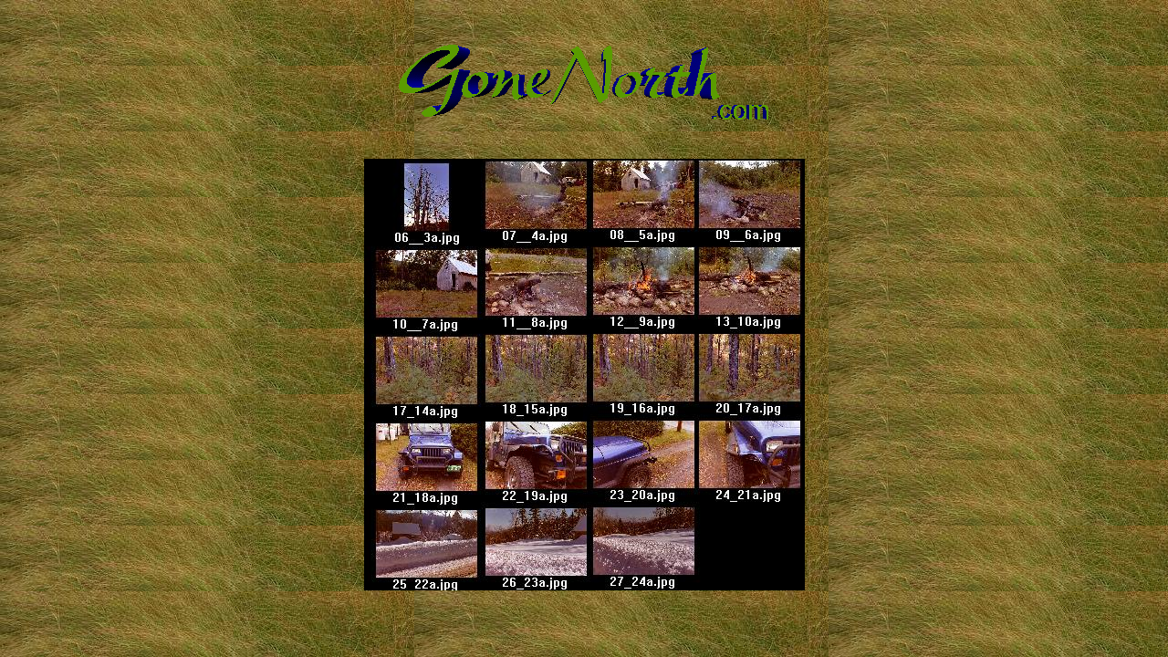

--- FILE ---
content_type: text/html
request_url: http://razmear.com/gn/sumfall00/
body_size: 699
content:
<html>
<head>
<title>
Gone North!
</title>
</head>
<body BGCOLOR="#FFFFFF" BACKGROUND="../grass.jpg" bgproperties="fixed" link="#000066"  vlink="#000099">
<center><BR>
<H2> <IMG SRC="../gn2.gif"> </H2><BR>

<IMG SRC="CONTACT.JPG" USEMAP="#Contact" BORDER=0>
<MAP NAME="Contact">
  <AREA SHAPE=RECT COORDS="29,1,111,93" HREF="./06__3A.JPG"  ALT=""  OnMouseOut="window.status=''; return true"  OnMouseOver="window.status=''; return true">
  <AREA SHAPE=RECT COORDS="124,4,247,85" HREF="07__4A.JPG"  ALT=""  OnMouseOut="window.status=''; return true"  OnMouseOver="window.status=''; return true">
  <AREA SHAPE=RECT COORDS="249,1,365,89" HREF="08__5A.JPG"  ALT=""  OnMouseOut="window.status=''; return true"  OnMouseOver="window.status=''; return true">
  <AREA SHAPE=RECT COORDS="367,1,479,90" HREF="09__6A.JPG"  ALT=""  OnMouseOut="window.status=''; return true"  OnMouseOver="window.status=''; return true">
  <AREA SHAPE=RECT COORDS="9,98,128,188" HREF="10__7A.JPG"  ALT=""  OnMouseOut="window.status=''; return true"  OnMouseOver="window.status=''; return true">
  <AREA SHAPE=RECT COORDS="131,100,248,185" HREF="11__8A.JPG"  ALT=""  OnMouseOut="window.status=''; return true"  OnMouseOver="window.status=''; return true">
  <AREA SHAPE=RECT COORDS="249,101,363,184" HREF="12__9A.JPG"  ALT=""  OnMouseOut="window.status=''; return true"  OnMouseOver="window.status=''; return true">
  <AREA SHAPE=RECT COORDS="367,98,482,185" HREF="13_10A.JPG"  ALT=""  OnMouseOut="window.status=''; return true"  OnMouseOver="window.status=''; return true">
  <AREA SHAPE=RECT COORDS="10,193,128,284" HREF="17_14A.JPG"  ALT=""  OnMouseOut="window.status=''; return true"  OnMouseOver="window.status=''; return true">
  <AREA SHAPE=RECT COORDS="130,194,246,283" HREF="18_15A.JPG"  ALT=""  OnMouseOut="window.status=''; return true"  OnMouseOver="window.status=''; return true">
  <AREA SHAPE=RECT COORDS="251,193,363,280" HREF="19_16A.JPG"  ALT=""  OnMouseOut="window.status=''; return true"  OnMouseOver="window.status=''; return true">
  <AREA SHAPE=RECT COORDS="366,193,481,279" HREF="20_17A.JPG"  ALT=""  OnMouseOut="window.status=''; return true"  OnMouseOver="window.status=''; return true">
  <AREA SHAPE=RECT COORDS="11,287,126,378" HREF="21_18A.JPG"  ALT=""  OnMouseOut="window.status=''; return true"  OnMouseOver="window.status=''; return true">
  <AREA SHAPE=RECT COORDS="129,288,247,376" HREF="22_19A.JPG"  ALT=""  OnMouseOut="window.status=''; return true"  OnMouseOver="window.status=''; return true">
  <AREA SHAPE=RECT COORDS="129,288,338,436" HREF=""  ALT=""  OnMouseOut="window.status=''; return true"  OnMouseOver="window.status=''; return true">
  <AREA SHAPE=RECT COORDS="129,288,366,409" HREF=""  ALT=""  OnMouseOut="window.status=''; return true"  OnMouseOver="window.status=''; return true">
  <AREA SHAPE=RECT COORDS="251,289,367,377" HREF="23_20A.JPG"  ALT=""  OnMouseOut="window.status=''; return true"  OnMouseOver="window.status=''; return true">
  <AREA SHAPE=RECT COORDS="367,287,478,375" HREF="24_21A.JPG"  ALT=""  OnMouseOut="window.status=''; return true"  OnMouseOver="window.status=''; return true">
  <AREA SHAPE=RECT COORDS="9,386,129,470" HREF="25_22A.JPG"  ALT=""  OnMouseOut="window.status=''; return true"  OnMouseOver="window.status=''; return true">
  <AREA SHAPE=RECT COORDS="131,383,246,471" HREF="26_23A.JPG"  ALT=""  OnMouseOut="window.status=''; return true"  OnMouseOver="window.status=''; return true">
  <AREA SHAPE=RECT COORDS="249,383,368,470" HREF="27_24A.JPG"  ALT=""  OnMouseOut="window.status=''; return true"  OnMouseOver="window.status=''; return true">
</MAP>
<!-- End of CSIM -->
</BODY>
</HTML>
